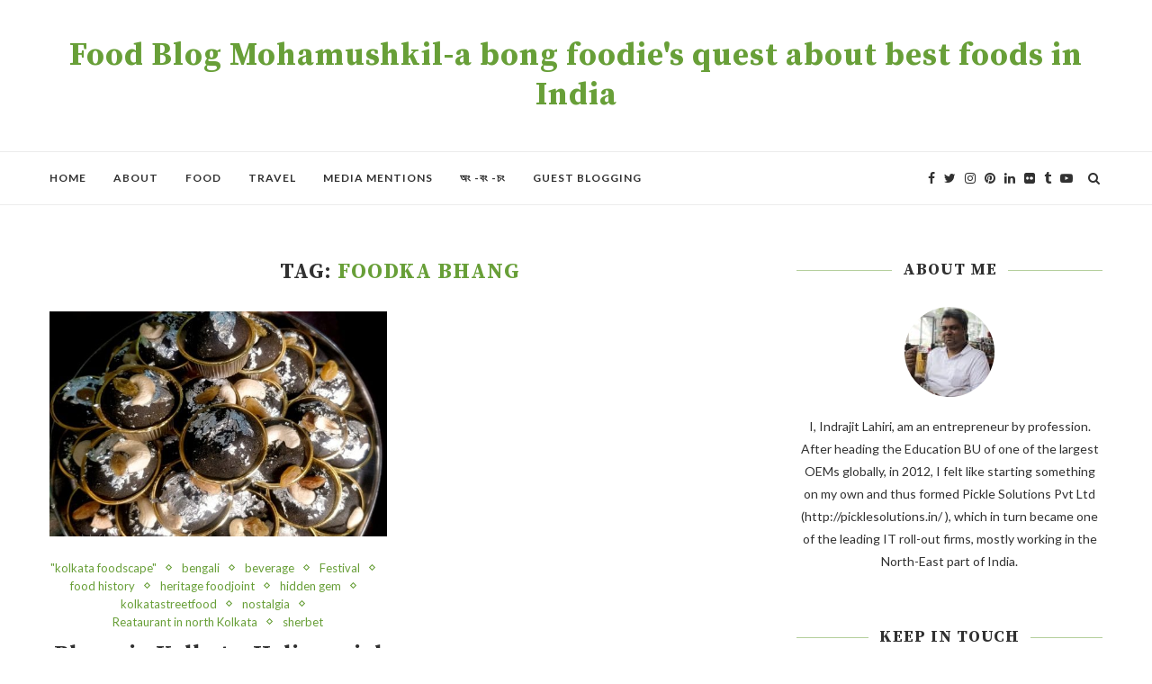

--- FILE ---
content_type: text/html; charset=utf-8
request_url: https://www.google.com/recaptcha/api2/aframe
body_size: 268
content:
<!DOCTYPE HTML><html><head><meta http-equiv="content-type" content="text/html; charset=UTF-8"></head><body><script nonce="ZO4x52o6PL8Zdko7KEWSBA">/** Anti-fraud and anti-abuse applications only. See google.com/recaptcha */ try{var clients={'sodar':'https://pagead2.googlesyndication.com/pagead/sodar?'};window.addEventListener("message",function(a){try{if(a.source===window.parent){var b=JSON.parse(a.data);var c=clients[b['id']];if(c){var d=document.createElement('img');d.src=c+b['params']+'&rc='+(localStorage.getItem("rc::a")?sessionStorage.getItem("rc::b"):"");window.document.body.appendChild(d);sessionStorage.setItem("rc::e",parseInt(sessionStorage.getItem("rc::e")||0)+1);localStorage.setItem("rc::h",'1768841746449');}}}catch(b){}});window.parent.postMessage("_grecaptcha_ready", "*");}catch(b){}</script></body></html>